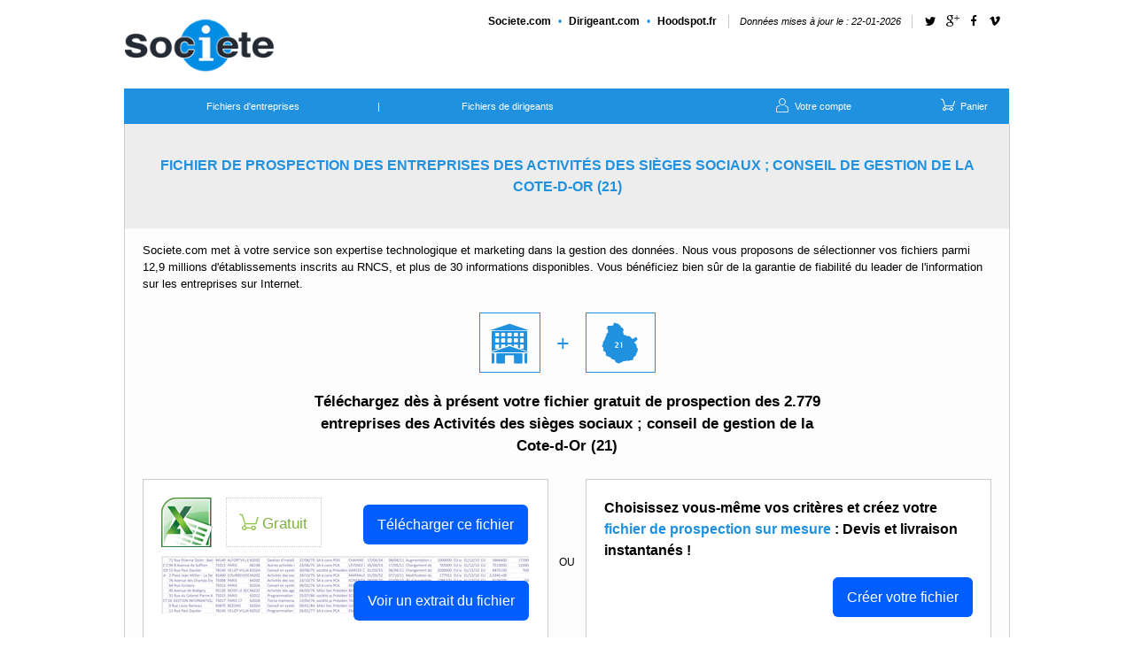

--- FILE ---
content_type: text/html
request_url: https://fichier.societe.com/fichiers/entreprises-activites-des-sieges-sociaux-conseil-de-gestion-cote-d-or-70-21.html
body_size: 9877
content:
<!DOCTYPE html PUBLIC "-//W3C//DTD XHTML 1.0 Transitional//EN" "http://www.w3.org/TR/xhtml1/DTD/xhtml1-transitional.dtd">
<html xmlns="http://www.w3.org/1999/xhtml">
<head>
<meta http-equiv="Content-Type" content="text/html; charset=iso-8859-1">
<meta name="referrer" content="origin-when-cross-origin">
<meta name="description" content="Fichier de prospection des entreprises des Activités des sièges sociaux ; conseil de gestion de la Cote-d-Or (21)">

    
<title> Le fichier de prospection GRATUIT des 2.779 entreprises des Activités des sièges sociaux ; conseil de gestion de la Cote-d-Or</title>
    
    
<link href="/styles/fichier/fichier.css" rel="stylesheet" type="text/css">
		<link type="text/css" rel="stylesheet" href="/scripts/fichier/jquery-ui/css/smoothness/jquery-ui-1.8.10.custom.css">
		
		<script src="/scripts/fichier/popup-maintenance.js" type="text/javascript"></script>
		

		<script type="text/javascript" src="/scripts/fichier/jquery-1.4.4.min.js"></script>
		<script type="text/javascript" src="/scripts/fichier/jquery.cookie.js"></script>
		<script type="text/javascript" src="/scripts/fichier/jquery-ui/jquery-ui-1.8.10.custom.min.js"></script>
		<script type="text/javascript" src="/scripts/fichier/jquery-ui/jquery-ui-i18n.min.js"></script>
		<script type="text/javascript" src="/scripts/fichier/connect.js"></script>
		<script type="text/javascript" language="javascript">
			var _reqcore_post = "dateradsup=0&cp=21&ape=70";
			function getresponse_so6(oreq) {
				if (oreq.readyState == 4) { 
					var sres = oreq.responseText;
					if (sres != "" && sres.indexOf("Internal Server Error") == -1) {
						var extrait = $("#extrait-fichier");
						var now = new Date();
						var nowString = now.getDate() + "/" + (now.getMonth() + 1) + "/" + now.getFullYear();
						extrait.attr("title", "Extrait du fichier en date du " + nowString);
						$("#extrait-fichier-html").html(sres);
						extrait.dialog({
							width: 900,
							zIndex: 500000,
							modal: true,
							buttons: {
							"Fermer": function() {
								$(this).dialog("close");
								}
							},
							beforeClose: function (event, ui) {
								var lnk = $("#lnkextract");
								lnk.unbind("click");
								lnk.bind("click", function() { so6(_reqcore_post); });
							}
						});
					}
				}
			}

			var so6req = null;
			function so6(post) {
				var lnk = $("#lnkextract");
				lnk.unbind("click");
				lnk.bind("click", function(event) { event.preventDefault(); });

				if (so6req && so6req.readyState != 0){
					so6req.abort();
				}
				so6req = null;
				if (window.XMLHttpRequest) { // Firefox, Safari, IE7
					so6req = new XMLHttpRequest();
					if (so6req.overrideMimeType) {// Safari
						so6req.overrideMimeType("text/xml");
					}
				}
				else {
					if (window.ActiveXObject) {
						try { // IE6
							so6req = new ActiveXObject("Msxml2.XMLHTTP");
						}
						catch (e) {
							try { // IE5
								so6req = new ActiveXObject("Microsoft.XMLHTTP");
							}
							catch (e) {
								window.alert("Votre browser ne supporte pas AJAX");
							}
						}
					}
				}
				so6req.onreadystatechange = function() { getresponse_so6(so6req); };
				so6req.open("POST", "/cgi-bin/comptageext", true);
				so6req.send(post);
			}
function getCompte(str, compte, returnValue) {
	var pos, end;

	compte = compte + ":";
	if (returnValue == null)
		returnValue = -1;

	if ((pos = str.indexOf(compte)) == -1)
		return returnValue;
	if ((end = str.substring(pos).indexOf("-->")) == -1)
		return returnValue;
	return parseInt(str.substring(pos + compte.length, pos + end));
}
function getId(str, id, returnValue) {
	var pos, end;

	id = id + ":";

	if ((pos = str.indexOf(id)) == -1)
		return returnValue;
	if ((end = str.substring(pos).indexOf("-->")) == -1)
		return returnValue;
	return(str.substring(pos + id.length, pos + end));
}
function getresponse_panier(req) {
	if (req.readyState != 4) {
		return;
	}
	if (req.status != 200) {
		return;
	}

	var cpt, id;
	if ((cpt = getCompte(req.responseText, "icompte", -2)) > 0) {

		if ((id = getId(req.responseText, "id", null)) != null) {
			$.cookie('rid', id, {path: '/', domain: '.societe.com'});
		}
		/* TRACKING GOOGLE ANALYTICS */
		/* gana_event(null, 'Fichiers_entreprises', 'Commander_les_fichiers'); */
		/* TRACKING GOOGLE ANALYTICS */
		document.location = 'https://paiement.societe.com/pages/tunnel.html';

	} else if (cpt == -100) {
		/* Fichier gratuit en cours de traitement */
		gana_event(null, 'Fichiers_entreprises', 'Commander_les_fichiers');
		if ($("#client-informations-popup").dialog('isOpen') == true) {
			infos_resume.finished();
		} else {
			infos_resume.setup(document.getElementById('client-informations-popup'));
			$("#client-informations-popup").dialog({
				resizable: false,
				modal: true,
				width: 500,
				open: function(event, ui) { infos_resume.finished(); }
			});
		}
		/* /Fichier gratuit en cours de traitement */

	} else if (cpt == -99) {
		/* client non connecte, popup de connexion */
		$.cookie('sid', null, {path: '/', domain: '.societe.com'});
		if ($("#client-informations-popup").dialog('isOpen') == true) {
			infos_resume.open();
		} else {
			infos_resume.setup(document.getElementById('client-informations-popup'));
			$("#client-informations-popup").dialog({
				resizable: false,
				modal: true,
				width: 500,
				open: function(event, ui) { infos_resume.open(); }
			});
		}
		/* /client non connecte, popup de connexion */

	} else if (cpt == -98) {
		/* Fichier gratuit deja telecharge */
		if ($("#client-informations-popup").dialog('isOpen') == true) {
			infos_resume.delayed();
		} else {
			infos_resume.setup(document.getElementById('client-informations-popup'));
			$("#client-informations-popup").dialog({
				resizable: false,
				modal: true,
				width: 500,
				open: function(event, ui) { infos_resume.delayed(); }
			});
		}
		/* /Fichier gratuit deja telecharge */
	}
}
function sendrequest_panier() {
	var req;
	var url = "/cgi-bin/comptage-g";

	if (window.XMLHttpRequest) { // Firefox, Safari, IE7
		req = new XMLHttpRequest();
		if (req.overrideMimeType) {// Safari
			req.overrideMimeType("text/xml");
		}
	} else {
		if (window.ActiveXObject) {
			try { // IE6
				req = new ActiveXObject("Msxml2.XMLHTTP");
			}
			catch (e) {
				try { // IE5
					req = new ActiveXObject("Microsoft.XMLHTTP");
				}
				catch (e) {
					window.alert("Votre browser est incompatible avec AJAX");
				}
			}
		}
	}

	var post = "panier=1&" + _reqcore_post + "&complete=1";
	req.onreadystatechange = function() { getresponse_panier(req); };
	req.open("POST", url, true);
	req.setRequestHeader("Content-type", "application/x-www-form-urlencoded;");
	req.setRequestHeader("Cache-Control", "max-age=3600");
	req.send(post); 
}
function commercial() {
	$("#commercial-comfirm").dialog({
		resizable: false,
		width: 400,
		height: 150,
		modal: true,
		buttons: {
			// "OK": function() {
			// 	document.location = 'mailto:info-bdd@societe.com';
			// 	$(this).dialog("close");
			// },
			"Annuler": function() {
				$(this).dialog("close");
			}
		}
	});
}
function close_modal() {
	$("#client-informations-popup").dialog('close');
}
function personalisation() {
	document.freload.q.value = _reqcore_post + '&grat=y';
	document.freload.action = "/pages/fichier-entreprises.html";
	document.freload.submit();
}
			$(document).ready(function() {

				$("#btncommande").click(function() { sendrequest_panier(); });


				$("#lnkextract").bind("click", function() { so6(_reqcore_post); });
				$("#constituez").click( function() { personalisation(); } );
			});
		</script>
		
		<script src="/scripts/fichier/cookies.js" type="text/javascript"></script>
<script>
    init_gana();
</script>

</head>

<body data-viewname="view-prospects">
	


	<form name="freload" method="post" action="">
		<input type="hidden" name="q" value="">
		<input id="back" type="hidden" name="back" value="68747470733A2F2F666963686965722E736F63696574652E636F6D2F6367692D62696E2F666963686965722D70726F7370656374733F6170653D37302667656F3D3231">
	</form>

<div class="cmp_overlay"></div>
<script language="javascript">
  // <![CDATA[
      var cptstate = 0;
      var cpttimer = null;

      var menuPersistence = 500;
      window.menuTimeout = new Array();

      function checkaction(){
          var myVar=document.formaction.champ.value;
          var myNumber=myVar.replace(/ /g,"");
          var myNumber=myNumber.replace(/\./g,"");
          if((myNumber.length==9)&&(!isNaN(myNumber))){
            myVar = myNumber;
          }
          document.formaction.action="/cgi-bin/mainsrch";
          document.formaction.champ.value=myVar;

          gana_event(null, 'Search', 'Rechercher_bouton');

          document.formaction.submit();
      } 

      function showmenu(id) {
        if (id == 'cpt') {
          if (cptstate == 0) {
            cptstate = 1;
            clearTimeout(cpttimer);
          }
        } else {
          clearTimeout(cpttimer);
          cptstate = 0;
          hidecpt();
        }
	if( null != window.menuTimeout[id] ) {
	    clearTimeout( window.menuTimeout[id] );
	    delete( window.menuTimeout[id] );
	}
	for( var i=1; i<6; ++i){
    if ( document.getElementById( "menu" + i.toString() ) ) {
      document.getElementById( "menu" + i.toString() ).style.display = 'none';
    }
	}
        if ( document.getElementById(id) ) {
            document.getElementById(id).style.display = 'block';
        }
      }

      function hidemenu(id) {
        if (id == 'cpt') {
          if (cptstate == 1) {
            cptstate = 0;
            clearTimeout(cpttimer);
            cpttimer = setTimeout("hidecpt()", 1200);
          }
        } else {
	  if( null != window.menuTimeout[id] ) {
	    clearTimeout( window.menuTimeout[id] );
	    delete( window.menuTimeout[id] );
	  }
    if ( document.getElementById(id) ) {
        window.menuTimeout[id] = setTimeout( "document.getElementById('" + id + "').style.display='none'",  menuPersistence );
    }
        }
      }

      function selectArrow(idArrow){
        document.getElementById(idArrow).style.display ="block";
      }

      function showMenuAndArrow(idMenu, idArrow){
        showmenu(idMenu);
        /*document.getElementById(idArrow).style.display = 'block';*/
      }

      function hideMenuAndArrow(idMenu, idArrow){
        hidemenu(idMenu);
        /*document.getElementById(idArrow).style.display = 'none';*/
      }

      function hidecpt() {
        if (document.getElementById('cpt')) {
          document.getElementById('cpt').style.display = 'none';
        }
      }

      var isfocused = false;
      var ispurekey = true;

      function addEvent(elem, event_, func_, mode_) {
        if (elem.addEventListener) {
          elem.addEventListener(event_, func_, true);
          document.onkeydown = kdh;
          document.onkeyup = kuh;
        } else
          isfocused = true;
      }

      addEvent(document.body, "focus", hfocus);
      addEvent(document.body, "blur", hblur);

      function hfocus() {
        isfocused = true;
      }

      function hblur() {
        isfocused = false;
      }

      function kdh(event) {
        var keyCode = event.keyCode;
        if (!(	(keyCode >= "a".charCodeAt(0) && keyCode <= "z".charCodeAt(0)) ||
                (keyCode >= "A".charCodeAt(0) && keyCode <= "Z".charCodeAt(0)) ||
                (keyCode >= "0".charCodeAt(0) && keyCode <= "9".charCodeAt(0)) ||
                (keyCode == " ".charCodeAt(0)))) {
          ispurekey = false;
          return;
        }

        if (isfocused == false && ispurekey == true) {
          document.formaction.champ.focus();
          if (document.getElementById('rch') != null) {
            document.getElementById('rch').style.display = 'none';
          }
        }
      }

      function kuh(event) {
          var keyCode = event.keyCode;
          if (!(	(keyCode >= "a".charCodeAt(0) && keyCode <= "z".charCodeAt(0)) ||
          (keyCode >= "A".charCodeAt(0) && keyCode <= "Z".charCodeAt(0)) ||
          (keyCode >= "0".charCodeAt(0) && keyCode <= "9".charCodeAt(0)) ||
          (keyCode == " ".charCodeAt(0)))) {
              ispurekey = true;
              return;
          }
      }

        function nowdate() {
            var today = new Date();
            var dd = today.getDate();
            var mm = today.getMonth() + 1; 
            var yyyy = today.getFullYear();
            var id = document.getElementById('nowdate')

            if (id) {
                if (dd < 10) {
                    dd = '0' + dd;
                }

                if (mm < 10) {
                    mm = '0' + mm;
                }

                today = dd + '-' + mm + '-' + yyyy;

                id.innerHTML = today;
            }
        } 

  // ]]>
</script>

<div id="GlobalWhite">
  <div id="Head" data-viewname="view-header-fichier">

    <div id="Logo" onclick="gana_event(null, 'Header', 'Logo');">
      <a href="/"><img src="https://imgng.societe.com/img/logo-societe-optim-1x.png" border="0" alt="societe.com - fichier.com"></a>
      <p class="Blue12 MarginTop10 hidden-tempory"><b><i>Vos fichiers de<b><i> prospection</i></b> en 3 clics</i></b> <span style="color:#000;font-size:11px;">: Un site de <a href="https://www.societe.com/" class="Blue11">Societe.com</a></span></p>
    </div>

    <div class="reseaux" id="reseaux">
      <ul class="sites" id="sites">
        <li><a href="https://www.societe.com/" onclick="gana_event(this.href, 'Header', 'Onglets', 'Societe.com'); return false;">Societe<span id="societe_link">.com</span></a></li>
        <li><a href="https://dirigeant.societe.com/" onclick="gana_event(this.href, 'Header', 'Onglets', 'Dirigeant.com'); return false;">Dirigeant<span id="dirig_link">.com</span></a></li>
        <li><a href="https://hoodspot.fr/" onclick="gana_event(this.href, 'Header', 'Onglets', 'Hoodspot.fr'); return false;">Hoodspot<span id="annu_link">.fr</span></a></li>
      </ul>
      <span id="boxdate"> Données mises à jour le : <span id="nowdate"></span></span>
      <script>nowdate();</script>
      <div class="pictosociaux" id="pictosociaux"><a href="https://twitter.com/Societe_com"><i class="icon-twitter"></i></a><a href="https://plus.google.com/+societecom" rel="Publisher"><i class="icon-gplus"></i></a><a href="https://www.facebook.com/societecom"><i class="icon-facebook"></i></a><a href="https://vimeo.com/63225362"><i class="icon-vimeo"></i></a>  </div>
    </div>

    <!--
    <div class="pub-ctr"><div id="PubHead"><script type="text/javascript">pubsoc("PubHead");</script></div></div>
    -->

    <div class="ClearBoth">
      <div id="Fichiers" class="searchfic-title hidden-tempory"><p>Fichier.com</p></div>
      <div id="Entreprises" class="searchfic-title hidden-tempory"><a href="https://www.societe.com/">Societe.com</a></div>
      <div id="Dirigeant" class="searchfic-title hidden-tempory"><a href="https://dirigeant.societe.com/" onclick="gana_event(this.href, 'Header', 'Onglets', 'Dirigeant.com'); return false;">Dirigeant.com</a>
      </div>
      <div id="Annuaire" class="searchfic-title hidden-tempory"><a href="https://hoodspot.fr/"  onclick="gana_event(this.href, 'Header', 'Onglets', 'Hoodspot.fr'); return false;" >Hoodspot.fr</a>
      </div>
      <div id="MainMenu">
        <table width="970" border="0" cellspacing="0" cellpadding="0" align="center">
          <tr>
            <!-- Accueil -->
            <td align="center">
              <!--<table cellpadding="0" cellspacing="0" border="0">
                <tr><td align="center" valign="top"><a href="/">Accueil</a></td></tr>
                <tr><td align="center" valign="bottom" height="10" class="LineArrow">
                    <img alt="accueil" id="arrowAccueil" name="accueil" src="https://imgng.societe.com/imgz/main-arw.gif" height="6" style="display:none;"></td></tr>
              </table>-->
            </td>

            <!-- Separateur -->
            <td align="left">
              <!--<table cellpadding="0" cellspacing="0" border="0">
                <tr><td height="19" align="left"><p>|</p></td></tr>
                <tr><td align="left" valign="bottom" height="10" class="LineArrow"></td></tr>
              </table>-->
            </td>

            <!-- Documents officiels -->
            <td align="center" onmouseover="showMenuAndArrow('menu1','arrowDocuments');" 
                onmouseout="hideMenuAndArrow('menu1','arrowDocuments');">
              <table cellpadding="0" cellspacing="0" border="0" align="center">
                <tr><td align="center" valign="top">
                    <a href="/fichier-entreprises.html">Fichiers d'entreprises</a></td></tr>
                <tr><td align="center" valign="bottom" height="10"  class="LineArrow">
                    <img alt="documents officiels" id="arrowDocuments" name="documents" src="https://imgng.societe.com/imgz/main-arw.gif" height="6" style="display:none;"></td></tr>
              </table>
            </td>

            <!-- Separateur -->
            <td align="left">
              <table cellpadding="0" cellspacing="0" border="0">
                <tr><td height="19" align="left"><p>|</p></td></tr>
                <tr><td align="left" valign="bottom" height="10" class="LineArrow"></td></tr>
              </table>
            </td>

            <!-- Dirigeant et actionnaires -->
            <td align="center" onmouseover="showMenuAndArrow('menu2','arrowDirigeant');" 
                onmouseout="hideMenuAndArrow('menu2','arrowDirigeant');">
              <table cellpadding="0" cellspacing="0" border="0">
                <tr><td align="center" valign="top" ><a href="/fichier-dirigeants.html">Fichiers de dirigeants</a></td></tr>
                <tr><td align="center" valign="bottom" height="10"  class="LineArrow">
                    <img alt="dirigeants &amp; actionnaires" name="dirigeants" id="arrowDirigeant" src="https://imgng.societe.com/imgz/main-arw.gif" height="6" style="display:none;"></td></tr>
              </table>
            </td>
            
            <!-- Separateur -->
            <td align="left">
              <!--<table cellpadding="0" cellspacing="0" border="0">
                <tr><td height="19" align="left"><p>|</p></td></tr>
                <tr><td align="left" valign="bottom" height="10" class="LineArrow"></td></tr>
              </table>-->
            </td>
            
             <!-- fichiers d'evenement -->
            <td align="center" onmouseover="showMenuAndArrow('menu2','arrowDirigeant');" 
                onmouseout="hideMenuAndArrow('menu2','arrowDirigeant');">
              <!--<table cellpadding="0" cellspacing="0" border="0">
                <tr><td align="center" valign="top" ><a href="/pages/veille-rncs-bodacc.html">Fichiers d'événements</a></td></tr>
                <tr><td align="center" valign="bottom" height="10"  class="LineArrow">
                    <img alt="Fichiers d'événements" name="dirigeants" id="arrowDirigeant" src="https://imgng.societe.com/imgz/main-arw.gif" height="6" style="display:none;"></td></tr>
              </table>-->
            </td>

            <!-- Separateur -->
            <td align="left">
              <!--<table cellpadding="0" cellspacing="0" border="0">
                <tr><td height="19" align="left"><p>|</p></td></tr>
                <tr><td align="left" valign="bottom" height="10" class="LineArrow"></td></tr>
              </table>-->
            </td>

            <!-- Solvabilite et surveillance-->
            <td align="center" onmouseover="showMenuAndArrow('menu3','arrowSolvabilite')" 
                onmouseout="hideMenuAndArrow('menu3','arrowSolvabilite');">
              <!--<table cellpadding="0" cellspacing="0" border="0">
                <tr><td align="center" valign="top" ></td></tr>
                <tr><td align="center" valign="bottom" height="10" class="LineArrow"><img alt="solvabilite et surveillance" name="solvabilite" id="arrowSolvabilite" src="https://imgng.societe.com/imgz/main-arw.gif" height="6"  style="display:none;"></td></tr>
              </table>-->
            </td>

            <!-- Separateur-->
            <td align="left">
              <!--<table cellpadding="0" cellspacing="0" border="0">
                <tr><td height="19" align="left"><p>|</p></td></tr>
                <tr><td align="left" valign="bottom" height="10" class="LineArrow"></td></tr>
              </table>-->
            </td>

            <!-- Fichiers et données -->
            <td align="center" onmouseover="showMenuAndArrow('menu4','arrowFiles');" 
                onmouseout="hideMenuAndArrow('menu4','arrowFiles');">
              <!--<table cellpadding="0" cellspacing="0" border="0">
                <tr><td align="center" valign="top"></td></tr>
                <tr><td align="center" valign="bottom" height="10" class="LineArrow"><img alt="fichiers et données" id="arrowFiles" name="fichiers" src="https://imgng.societe.com/imgz/main-arw.gif" height="6" style="display:none;"></td></tr>
              </table>-->
            </td>

            <!-- Separateur-->
            <td align="left">
              <!--<table cellpadding="0" cellspacing="0" border="0">
                <tr><td height="19" align="left"><p>|</p></td></tr>
                <tr><td align="left" valign="bottom" height="10" class="LineArrow"></td></tr>
              </table>-->
            </td>

            <!-- Subventions et emploi -->
            <td align="center" onmouseover="showMenuAndArrow('menu5','arrowHelp');" 
                onmouseout="hideMenuAndArrow('menu5','arrowHelp');">
              <!--<table cellpadding="0" cellspacing="0" border="0">
                <tr><td align="center" valign="top"></td></tr>
                <tr><td align="center" valign="bottom" height="10"  class="LineArrow"><img alt="subventions, aides et outils" name="aides" id="arrowHelp" src="https://imgng.societe.com/imgz/main-arw.gif" height="6" style="display:none;"></td></tr>
              </table>-->
            </td>

            <td valign="top">&nbsp;</td>

            <td align="left" valign="top">
              <div id="CompteFichier" onmouseover="showmenu('cpt')" onmouseout="hidemenu('cpt')" 
              onclick="gana_event(null, 'Header', 'Votre_compte');">
                  <a href="https://paiement.societe.com/cgi-bin/compte-login"><i class="icon-user-male"></i> Votre compte </a></div>
            </td>

            <td align="left" valign="top">  
              <div id="Panier" onclick="gana_event(null, 'Header', 'Panier');">
                <a href="https://paiement.societe.com/pages/tunnel.html"><i class="icon-basket"></i> Panier</a>
              </div>
            </td>
          </tr>
          
          <tr>
            <td></td>
            <td></td>
            <td></td>
            <td></td>
            <td></td>
            <td></td>
            <td></td>
            <td></td>
            <td></td>
            <td></td>
            <td></td>
            <td></td>
            <td></td>
            <td valign="top" align="left" colspan="2"><div onmouseover="showmenu('cpt')" onmouseout="hidemenu('cpt')"></div>
                


            </td>
            <td></td>
            <td></td>
          </tr>
          
        </table>
      </div> 
    </div>
  </div>


<div id="ContenuProspect">
	
	<div id="CadreProspect">
  
		<div id="Bann">
			<h1>Fichier de Prospection des entreprises des Activités des sièges sociaux ; conseil de gestion de la Cote-d-Or (21)</h1>
		</div>
	
		
		<div id="txt-prez">
			<p>Societe.com met à votre service son expertise technologique et marketing dans la gestion des données. Nous vous proposons de sélectionner vos fichiers parmi 12,9 millions d'établissements inscrits au RNCS, et plus de 30 informations disponibles. Vous bénéficiez bien sûr de la garantie de fiabilité du leader de l'information sur les entreprises sur Internet. 
			</p>
		</div>

		<div id="ape-geo-ico">
			<span class="ape-ico-ctn"><i class="icon-ape70"></i></span>
			<span>+</span>
			<span class="geo-ico-ctn"><i class="icon-dep21"></i></span>
		</div>
		
	  <div id="TitleProspect">
	  	<h2>Téléchargez dès à présent votre fichier gratuit de prospection des 2.779 entreprises des Activités des sièges sociaux ; conseil de gestion de la Cote-d-Or (21)</h2>
	  </div>
	  
	  <div id="dl-create-file-ctr">
		  <div id="TextProspect" class="dl-create-file-ctn">
				<div id="Excel"><img src="https://imgng.societe.com/img/excel.png" border="0" alt="fichier excel" width="58" height="56"></div>
				<div class="PrixProspect"><p><i class="icon-basket"></i>Gratuit</p></div>
				<div id="ButtProspect">
					<a id="btncommande" href="javascript:void(0);" class="CtaButton FloatR">Télécharger ce fichier</a>
				</div>
				<div id="ExtraitFichier">
					<a id="lnkextract" href="javascript:void(0);" class="CtaButton FloatR">Voir un extrait du fichier</a>
				</div>
			</div>
			
			<div id="Or" class="dl-create-file-ctn"><span>OU</span></div>

			<div id="TextProspectSuite" class="dl-create-file-ctn">
				<p>Choisissez vous-même vos critères et créez votre <span>fichier de prospection sur mesure</span> : Devis et livraison instantanés !</p>
				<div>
					<a id="constituez" href="javascript:void(0);" class="CtaButton FloatR">Créer votre fichier</a>
				</div>  
			</div>
		</div>

	
		

	</div>
	
	 <div class="DetailProspect">
	
	 <a name="liste"></a>
	 <h3>Complétez votre fichier gratuit</h3>
		<p>
			Et prospectez encore plus efficacement ces <span>2.779</span> entreprises cibl&eacute;es en complétant votre fichier avec plus de <span>30 informations</span> (<a href="#liste">voir la liste</a>), comme l'<span>adresse postale</span>, le chiffre d'affaires, l'effectif, le numéro de <span>téléphone</span>, le nom du dirigeant, la date d'immatriculation, le résultat net, la date de clôture, l'âge du dirigeant, le capital social, la forme juridique…
		</p>
		 
		<div class="FloatL ctnfichier-list">   
			<p>Données Gratuites</p>																
			<ul class="ListCrit ctnfichier-list">								
				<li>Nature de l’établissement</li>
				<li>Dénomination</li>
				<li>Sigle</li>
				<li>Nom commercial</li>
				<li>Enseigne établissement</li>
				<li>Code postal</li>
				<li>Commune</li>
				<li>Code ape établissement</li>
				<li>Libellé ape établissement</li>
				<li>Code ape entreprise</li>
				<li>Libellé ape entreprise</li>
				<li>Forme juridique</li>
				<li>Fonction dirigeant</li>
				<li>Date événement</li>
				<li>*Url's offertes pour tout fichier payant achet&eacute;</li>
			</ul>
		</div>

		<div class="FloatL"> 										
			<p>Adresses Postales</p>													
			<ul class="ListCrit ctnfichier-list">
				<li>Adresse1</li>
				<li>Adresse2</li>
				<li>Adresse3</li>	
				<li>Adresse4</li>
				<li>Siren</li>
				<li>Siret</li>										
		  </ul>
		  <br> 
		  <p>Donnés Dirigeants :</p>
		  <ul class="ListCrit ctnfichier-list">
				<li>Civilité dirigeant</li>
				<li>Prénom dirigeant</li>
				<li>Nom dirigeant</li>
				<li>Nom représentant dirigeant</li>
				<li>Type dirigeant</li>
				<li>Date naissance dirigeant</li>
				<li>Siren</li>
				<li>Siret</li>
			</ul>
			<br>                                              		
		</div>

		<div class="FloatL ctnfichier-infoslegales"> 	     													
			<p>Données Financières</p>													
		  <ul class="ListCrit ctnfichier-list">
				<li>Dernier événement</li>
				<li>Date jugement</li>
				<li>Dernier jugement</li>
				<li>Radiation</li>
				<li>Capital</li>
				<li>Devise capital</li>
				<li>Type capital</li>
				<li>Date cloture</li>
				<li>Unité monétaire</li>
				<li>Immatriculation établissement</li>
				<li>Immatriculation entreprise</li>
				<li>Chiffre d'affaires</li>
				<li>Chiffre d'affaires (à l'export)</li>
				<li>Résultat net</li>
				<li>Excédent brut d'exploitation</li>
				<li>Effectif entreprise</li>
				<li>Tranche effectif établissement</li>
				<li>Tranche effectif entreprise</li>
				<li>Numéro de tva</li>
				<li>Siren</li>
				<li>Siret</li>
		  </ul>
		</div>

		<div class="FloatL ctnfichier-list data-tel">
			<p>Données téléphoniques</p>
			<ul>
				<li>Téléphone</li>
				<li>Fax</li>
				<li>Siren</li>
				<li>Siret</li>
			</ul>
		</div>
		
		<div class="ClearLeft">	
			<br><h3>Essayer ce service</h3>	
			<ul class="ListCrit">
				<li><a href="/pages/fichier-entreprises.html">Selectionnez vous-même vos critères</a> et constituez en quelques clics votre fichier d'entreprises personnalisé. Le comptage et le prix sont calculés en temps réel.</li>

				<li>Demandez un devis gratuit : 
				</li>
			</ul>
			<div id="Notice" class="standalone">
				<div id="NoticeContenu">	
					<table class="standalone" cellpadding="0" cellspacing="0" width="962">
						<tr>
							<td align="left" valign="top" width="290" style="background-color: #FFF; border: 1px solid #DDDDDD;">
								<div>
									<ul id="CadreTel">
										<li><i class="icon-right-dir"></i>Appelez nos conseillers <strong class="blue">Societe.com</strong>
											<div class="TelephoneInline standalone">
												<div class="TelephoneTag m-10">
					                                <strong class="TelephoneTag__number">01 76 35 04 06</strong>
					                                <div class="TelephoneTag__price premium top-4">
					                                  <span class="TelephoneTag__text">Service commercial</span>
					                                  <img src="https://imgng.societe.com/img/logo-societe-blanc-1x.png" border="0" alt="societe.com - fichier.com">
					                                </div>
					                            </div>
											</div>
											<p style="color:#000000">Nos conseillers sont disponibles du lundi au vendredi de 9h-12h30 / 14h-18h</p>
										</li>
										<li><i class="icon-right-dir"></i><a href="https://calendly.com/magali-labour-societe/30min">Demandez un devis</a>
											<p>Nous traitons toutes les demandes</p>
										</li>
										<li style="border-bottom:none; padding-bottom: 0"><i class="icon-right-dir"></i><a href="/pages/fichiers-entreprises-faq.html">Aide en ligne - FAQ</a>
											<p>Toutes les r&eacute;ponses &agrave; vos questions</p>
										</li>
									</ul>
								</div>
							</td>
							<td valign="top" width="688"></td>
						</tr>
					</table>
				</div>
			</div>	
			<br><h3>Les PLUS de Societe.com</h3>
			<ul class="ListCrit">
				 <li>Fiabilité des sources : Infogreffe (pour les Greffes des Tribunaux de Commerce) et INPI (pour les Tribunaux d'Instance et de Grande Instance), sources privées.</li>
				 <li>Garantie de fraîcheur d'une information à jour, synchronisée avec le RNCS
				 </li>
				 <li>Exhaustivité de la base du RNCS : elle inclut l'intégralité des 4,6 millions d'entreprises inscrites
				 </li>
			 </ul>
		</div>

</div>   
   
<p id="Sup1500"></p>
	
</div>
			<div id="commercial-comfirm" title="Commande" style="display: none;">
				<p><span class="ui-icon ui-icon-alert" style="float: left; margin: 0 7px 20px 0;"></span>Pour toute commande supérieure à 1500&euro; merci de vous adresser à notre service commercial au 
				<div class="TelephoneInline standalone">
                    <div class="TelephoneTag m-10">
                      <strong class="TelephoneTag__number">01 76 35 04 06</strong>
                      <div class="TelephoneTag__price premium top-4">
                        <p class="TelephoneTag__text">Service commercial</p>
                        <img src="https://imgng.societe.com/img/logo-societe-blanc-1x.png" border="0" alt="societe.com - fichier.com">
                      </div>
                    </div>
                </div>
				, ou par e-mail : <a class="lnk" href="mailto:devis@societe.com" style="display: inline;">devis@societe.com</a></p>
			</div> 
			<div id="extrait-fichier" title="Extrait du fichier" style="display:none;">
				<p id="extrait-fichier-html"></p>
			</div>
						<div id="client-informations-popup" title="Fichier gratuit" style="display:none;">
							<div id="client_complete" class="displaynone textgreen">
								<p><i class="icon-ok-1"></i> Vous allez recevoir votre fichier sur votre e-mail <span class="client_infos_email"></span> dans quelques instants.</p>
								<div class="txt-center btn-continue-ctn">
									<span class="CtaButton ml-auto mr-auto" onclick="close_modal()">Continuer ma visite</span>
								</div>
							</div>
							<div id="client_complete_no_mail" class="displaynone textgreen">
								<p><i class="icon-ok-1"></i> Vous allez recevoir votre fichier sur votre e-mail dans quelques instants.</p>
								<div class="txt-center btn-continue-ctn">
									<span class="CtaButton ml-auto mr-auto" onclick="close_modal()">Continuer ma visite</span>
								</div>
							</div>
							<div id="client_infos_freshlog" class="displaynone textgreen">
								<p><i class="icon-ok-1"></i> Merci pour votre inscription nous allons vous envoyer votre fichier à l'adresse <span class="client_infos_email"></span> dans quelques instants.</p>
								<div class="txt-center btn-continue-ctn">
									<span class="CtaButton ml-auto mr-auto" onclick="close_modal()">Continuer ma visite</span>
								</div>
							</div>
							<div id="client_infos_delayed" class="displaynone textred">
								<p>Vous avez déjà téléchargé ce fichier, veuillez re-essayer plus tard.</p>
								<div class="txt-center btn-continue-ctn">
									<span class="CtaButton ml-auto mr-auto" onclick="close_modal()">Continuer ma visite</span>
								</div>
							</div>

							<div id="client_infos_login">
								<p id="client_infos_but">A quelle adresse e-mail voulez-vous recevoir votre fichier ?</p><br>
								<div class="form-group">
									<label class="littletext">Email :</label>
									<input type="text" id="auth-email" onblur="if (this.value=='') this.value='E-Mail';" onfocus="if (this.value=='E-Mail') { this.value=''; }">
								</div>
								<p id="email_invalid" class="displaynone textred littletext">Le format de l'adresse E-Mail est incorrect.</p>
								<div id="client_infos_password" class="displaynone">
									<br>
									<p>Vous possédez un compte Societe.com, merci de saisir votre mot de passe :</p>
									<div class="form-group">
										<label class="littletext">Mot de passe :</label>
										<input type="password" name="password" id="auth-pass">
										<i id="request-progress" class="icon-spin5 displaynone"></i>
										<!-- <img border="0" class="displaynone" src="/images/progress.gif"> -->
									</div>
									<p id="renvoipassfiche"><a id="lost-pass" href="#" class="lien">Envoyez-moi mon mot de passe à <span class="client_infos_email"></span></a></p>
								</div>
								<p id="client_infos_sentmail" class="displaynone textgreen littletext">Un mail avec les informations de connexion a été envoyé a l'adresse <span class="client_infos_email"></span></p>
								<p id="client_infos_inactifmail" class="displaynone textred littletext">Email <span class="client_infos_email"></span> enregistré mais non confirmé</p>
								<div class="btn-default-action-ctn">
									<a id="identite_valid_mail" href="javascript:void(0);" class="CtaButton FloatR">Valider</a>
								</div>
							</div>
						</div>
	
		<div id="Footer" data-viewname="view-footer-fichier">
		<div id="footerlinks">
			<span id="logofooter">
				<a href="/" class="logo-scnd logo-societe-s">societe.com</a>
			</span>
			<ul>
				<li><a href="https://www.societe.com/pages/cgu-cgv.html">> CGU & CGV</a></li>
				<li><a href="javascript:Didomi.preferences.show()">> Gestion des cookies</a></li>
				<li><a href="https://www.societe.com/pages/politique-de-protection-des-donnees-personnelles.html">> Politique de protection des données personnelles</a></li>
				<li><a href="https://www.societe.com/pages/contact.html">> Contactez Societe.com</a></li>
				<li><a href="https://www.societe.com/pages/mentions-legales.html">> Mentions L&eacute;gales</a></li>
				<li><span id="logo-freebsd-ctn"><a href="https://www.freebsd.org/" id="logo-freebsd" title="FreeBSD">FreeBSD</a></span></li>
			</ul>
		</div>
		<p id="copyright">
			&copy;2026 SOCIETE SAS - Reproduction interdite - Sources priv&eacute;es, INPI, INSEE, Service priv&eacute; distinct du RNCS
		</p>
	</div>
	<br>
</div>
<script type="text/javascript">
    //<![CDATA[
    const deleteDidomiTokenIfExpired = () => {
        const cookies = document.cookie.split(';');
        const now = new Date('2023-11-14T17:45:00.00');

        for (const cookie of cookies) {
            const [cookieName, cookieValue] = cookie.trim().split('=');

            if (cookieName === 'didomi_token') {
                const cookieExpires = new Date(JSON.parse(atob(cookieValue)).created);
                if (cookieExpires < now) {
                    document.cookie = `${cookieName}=; expires=Thu, 01 Jan 1970 00:00:00 UTC; path=/; domain=.societe.com;`;
                }
            }
        }
    };
    deleteDidomiTokenIfExpired();
    window.gdprAppliesGlobally=true;(function(){function n(e){if(!window.frames[e]){if(document.body&&document.body.firstChild){var t=document.body;var r=document.createElement("iframe");r.style.display="none";r.name=e;r.title=e;t.insertBefore(r,t.firstChild)}else{setTimeout(function(){n(e)},5)}}}function e(r,a,o,s,c){function e(e,t,r,n){if(typeof r!=="function"){return}if(!window[a]){window[a]=[]}var i=false;if(c){i=c(e,n,r)}if(!i){window[a].push({command:e,version:t,callback:r,parameter:n})}}e.stub=true;e.stubVersion=2;function t(n){if(!window[r]||window[r].stub!==true){return}if(!n.data){return}var i=typeof n.data==="string";var e;try{e=i?JSON.parse(n.data):n.data}catch(t){return}if(e[o]){var a=e[o];window[r](a.command,a.version,function(e,t){var r={};r[s]={returnValue:e,success:t,callId:a.callId};n.source.postMessage(i?JSON.stringify(r):r,"*")},a.parameter)}}if(typeof window[r]!=="function"){window[r]=e;if(window.addEventListener){window.addEventListener("message",t,false)}else{window.attachEvent("onmessage",t)}}}e("__uspapi","__uspapiBuffer","__uspapiCall","__uspapiReturn");n("__uspapiLocator");e("__tcfapi","__tcfapiBuffer","__tcfapiCall","__tcfapiReturn");n("__tcfapiLocator");(function(e){var t=document.createElement("link");t.rel="preconnect";t.as="script";var r=document.createElement("link");r.rel="dns-prefetch";r.as="script";var n=document.createElement("link");n.rel="preload";n.as="script";var i=document.createElement("script");i.id="spcloader";i.type="text/javascript";i["async"]=true;i.charset="utf-8";var a="https://sdk.privacy-center.org/"+e+"/loader.js?target="+document.location.hostname;if(window.didomiConfig&&window.didomiConfig.user){var o=window.didomiConfig.user;var s=o.country;var c=o.region;if(s){a=a+"&country="+s;if(c){a=a+"&region="+c}}}t.href="https://sdk.privacy-center.org/";r.href="https://sdk.privacy-center.org/";n.href=a;i.src=a;var d=document.getElementsByTagName("script")[0];d.parentNode.insertBefore(t,d);d.parentNode.insertBefore(r,d);d.parentNode.insertBefore(n,d);d.parentNode.insertBefore(i,d)})("82c5bbef-57f4-4f6e-aff9-d9f0b1089571")})();
    //]]>
</script>

</body>
</html>



--- FILE ---
content_type: text/javascript
request_url: https://fichier.societe.com/scripts/fichier/connect.js
body_size: 4571
content:

function get_elementsbyclassname(itemobj, classname) {
    if (!itemobj || !classname) {
        return null;
    }

    if (typeof(itemobj.getElementsByClassName) != 'undefined') {
        return (itemobj.getElementsByClassName(classname));
    } else {
        return (itemobj.querySelectorAll('.' + classname));
    }
}


function get_class(itemobj) {
    if (itemobj) {
        if (typeof(itemobj.className) != "undefined") {
            return (itemobj.className);
        } else {
            return (itemobj.getAttribute("class"));
        }
    }

    return (null);
}

function set_class(itemobj, classname) {
    if (itemobj) {
        if (typeof(itemobj.className) != "undefined") {
            itemobj.className = classname;
        } else {
            itemobj.setAttribute("class", classname);
        } 
    }
}


/* Ajoute une classe à itemobj */
function add_class(itemobj, className) {
    var itemclass = get_class(itemobj);
    if (itemclass != null) { 
        if (itemclass.indexOf(className) == -1) {
            var res = itemclass += " " + className;
            set_class(itemobj, res.trim());
        }
    }
} 

/* Supprime une classe à itemobj */
function remove_class(itemobj, className) {
    if (itemobj && className) {
        var reg = new RegExp("(?:^|\s)" + className + "(?!\S)", 'g');
        var itemclass = get_class(itemobj);
        if (itemclass != null) {
            var res = itemclass.replace(className, '');
            set_class(itemobj, res);
        }
    }
}

/* Verifie si className existe dans itemobj */
function is_class_exist(itemobj, className) {
    if (itemobj && className) {
        var reg = new RegExp("(?:^|\s)" + className + "(?!\S)", 'g');
        var itemclass = get_class(itemobj);
        if (itemclass != null && itemclass.match(reg)) {
            return true;
        }
    }

    return false;
}

function getElementsByClass(searchClass, node, tag) {
    var classElements = [];
    var i = 0;
    var j = 0;

    if (!node) {
        node = document;
    }

    if (!tag) {
        tag = "*";
    }

    var els = node.getElementsByTagName(tag);
    var elsLen = els.lenght; 
    var pattern = new RegExp("(^|\\s)" + searchClass + "(\\s|$)");
    for (i = 0, j = 0; i < elsLen; i++) {
        var eltclass = get_class(els[i]);
        if (pattern.test(eltclass)) {
            classElements[j] = els[i];
            j++;
        }
    }

    return classElements;
}

/* Cacher un élement depuis son id */
function hide(id) {
    if (document.getElementById(id)) {
        document.getElementById(id).style.display = "none";
    }
}

/* Afficher un élément depuis sont id */
function display(id) {
    if (document.getElementById(id)) {
        document.getElementById(id).style.display = "block";
    }
}

/* Afficher un élément depuis sont id */
function display_inline_block(id) {
    if (document.getElementById(id)) {
        document.getElementById(id).style.display = "inline-block";
    }
}

/* Afficher un tableau depuis sont id */
function display_table(id) {
    if (document.getElementById(id)) {
        document.getElementById(id).style.display = "table";
    }
}

/* On regarde l'état de l'id et on le modifie 
 * hide => display 
 * display => hide */
function display_or_hide(id) {
    itemobj = document.getElementById(id);
    if (itemobj) {
        if (itemobj.style.display == "none") {
            display(id);
        } else {
            hide(id);
        }
    }
}

function display_or_hide_table(id) {
    itemobj = document.getElementById(id);
    if (itemobj) {
        if (itemobj.style.display == "none") {
            display_table(id);
        } else {
            hide(id);
        }
    }
}

/* Cacher un objet */
function hide_obj(itemobj) {
    if (itemobj) {
        itemobj.style.display = "none";
    }
}

/* Afficher un objet */
function display_obj_block(itemobj) {
    if (itemobj) {
        itemobj.style.display = "block";
    }
}

function display_obj_table(itemobj) {
    if (itemobj) {
        itemobj.style.display = "table";
    }
}

function display_obj_inline(itemobj) {
    if (itemobj) {
        itemobj.style.display = "inline";
    }
}

function display_obj_inline_block(itemobj) {
    if (itemobj) {
        itemobj.style.display = "inline-block";
    }
}

/* Affiche ou cache un objet */
function display_or_hide_obj_block(itemobj) {
    if (itemobj) {
        if (itemobj.style.display == "none") {
            display_obj_block(itemobj);
        } else {
            hide_obj(itemobj);
        }
    }
}

function display_or_hide_obj_inline(itemobj) {
    if (itemobj) {
        if (itemobj.style.display == "none") {
            display_obj_inline(itemobj);
        } else {
            hide_obj(itemobj);
        }
    }
}

function display_or_hide_obj_inline_block(itemobj) {
    if (itemobj) {
        if (itemobj.style.display == "none") {
            display_obj_inline_block(itemobj);
        } else {
            hide_obj(itemobj);
        }
    }
}

/* Fonction vérifiant si un élement est visible ou non */
function is_display(itemobj) {
    if (itemobj && itemobj.style.display != "none") {
        return (true);
    }

    return (false);
}

/* Stopper la propagation d'un event */
function event_handler(evt) {
    if (!evt) {
        evt = window.event;
    }   

    if (e.stopPropagation) {
        e.stopPropagation();
    } else {
        e.cancelBubble = true;
    }
}

/* Ajout d'un evenement à obj du type type_event en 
 * appelant callback */
function add_event(obj, type_event, callback) {
    if (!document.addEventListener && type_event == "resize") {
        return;
    }
    if (obj) {
        if (obj.addEventListener) {
            obj.addEventListener(type_event, callback, false);
        } else if (obj.attachEvent) {
            obj.attachEvent("on" + type_event, callback);
        }   
    }
}

/* Retrait d'un evenement à obj du type type_event en
 * qui appelle callback */
function remove_event(obj, type_event, callback) {
    if (obj) {
        if (obj.removeEventListener) {
            obj.removeEventListener(type_event, callback, false);
        } else if (obj.detachEvent) {
            obj.detachEvent("on" + type_event, callback);
        }
    }
}

/* Fonction permettant de rediriger */
function redirect(url) {
    window.location.href = url;
}

/* Fonction ouvrant un bloc et scroll dessus */
function open_block(id) {
    var itemobj = document.getElementById(id);
    if (itemobj) {
        display_obj_block(itemobj);
        window.location = "#" + id;
    } 
}

/* Fonction donnant le focus à un élément */
function add_focus(id) {
    var itemobj = document.getElementById(id);
    if (itemobj) {
        window.location = "#" + id;
        itemobj.select();
        /* 
        if (itemobj.focus != "undefined") {
            itemobj.focus();
        } else {
            itemobj.select();
        }*/
    }
}

/* Fonction de focus / blur pour les inputs  */
function event_input(id, text) {
    var input = document.getElementById(id);

    if (input) {
        add_event(input, "focus", function(){onfocus_input(input, text);});
        add_event(input, "blur", function(){onblur_input(input, text);});
    }    
}

function onfocus_input(itemobj, text) {
    if (itemobj.value == text) {
        itemobj.value = '';
    }
}

function onblur_input(itemobj, text) {
    if (itemobj.value == '') { 
        itemobj.value = text;
    }
}
/******************** Gestion cookie  ****************/
function createCookie(name,value,days) {
    if (days) {
        var date = new Date();
        if (days > 393) { /* never more than 13 months (in fact 365 days + 28 days) */
            days = 393;
        }
        date.setTime(date.getTime()+(days*24*60*60*1000));
        var expires = "; expires="+date.toGMTString();
    }
    else var expires = "";
    document.cookie = name+"="+value+expires+"; path=/; domain=.societe.com";

}

function readCookie(name) {
    var nameEQ = name + "=";
    var ca = document.cookie.split(';');
    for(var i=0;i < ca.length;i++) {
        var c = ca[i];
        while (c.charAt(0)==' ') c = c.substring(1,c.length);
        if (c.indexOf(nameEQ) == 0) return c.substring(nameEQ.length,c.length);
    }
    return null;
}

/* ======================================= Gestion XHR ======================== */

function getXhr() {
    if(window.XMLHttpRequest) {
        return new XMLHttpRequest();
    }
    if(window.ActiveXObject) {
        try { return new ActiveXObject("Msxml2.XMLHTTP.6.0"); }
        catch(e) {}
        try { return new ActiveXObject("Msxml2.XMLHTTP.3.0"); }
        catch(e) {}
        try { return new ActiveXObject("Msxml2.XMLHTTP"); }
        catch(e) {}
        try { return new ActiveXObject("Microsoft.XMLHTTP"); }
        catch(e) {}
    }
    return null;
}


function getXhrCors() {
    var ret = null;
    var xhr = new XMLHttpRequest();


    if ("withCredentials" in xhr) {
        ret = xhr;
    }

    return ret;
}


/* ======================================= Gestion compte + surveillance  ======================== */

function redirectSurveillance () {
    var back = document.getElementById('back');

    if(!back) {
        //window.location = "https://paiement.societe.com/cgi-bin/compte-login";

        /* gestion popup maintenance */
        if ( typeof(maintenance) == "number" && maintenance == 1 ) { 
            open_popup_maintenance();
        } else {
            window.location = "https://paiement.societe.com/cgi-bin/compte-login";
        }
    } else {
        //window.location = "https://paiement.societe.com/cgi-bin/compte-login?back=" + back.value;

        /* gestion popup maintenance */
        if ( typeof(maintenance) == "number" && maintenance == 1 ) { 
            open_popup_maintenance();
        } else {
            window.location = "https://paiement.societe.com/cgi-bin/compte-login?back=" + back.value;
        }
    }
}


opcXhr = getXhrCors();

function SocOpenConnectWrapper() {

    this.xhr = opcXhr;

    this.onload = function() {
        infos_resume.unlock();
        if (this.responseText == 1) {
            infos_resume.logged();
        } else {
            redirectSurveillance();
        }
    }

    this.onerror = function() {
        redirectSurveillance();
    }

    this.send = function() {
        if (this.xhr == null) {
            this.onerror();
        }

        infos_resume.lock();
        this.xhr.open("POST", "https://paiement.societe.com/cgi-bin/isxed", true);
        this.xhr.socXhrWrapper = this;
        this.xhr.withCredentials = true; 
        this.xhr.onload = this.onload;
        this.xhr.onerror = this.onerror;
        this.xhr.setRequestHeader("Content-type", "application/x-www-form-urlencoded;");
        this.xhr.send();

        return "Request processing...";
    }
}



cliXhr = getXhrCors();


function SocConnectWrapper() {
    this.xhr = cliXhr;

    this.onload = function() {
        infos_resume.unlock();
        
        try {
            var response = JSON.parse(this.responseText);
        } catch (e) {
            redirectSurveillance();
        }

        if (typeof(response.Exists) != "undefined") {
            if (response.Exists == true) {
                infos_resume.get_pass();
            } else {
                if (response.Created == true){
                    infos_resume.create();
                } else {
                    infos_resume.creationfailed();
                }
            }
        } else if (typeof(response.Connected) != "undefined") {
            if (response.Connected == true) {
                infos_resume.logged();
            } else {
                if (response.Confirm == true) {
                    infos_resume.pass_resend();
                } else {
                    infos_resume.inactiv();
                }
            }
        }
    }

    this.onerror = function() {
        redirectSurveillance();
    }

    this.send = function(email, pass) {
        if (this.xhr == null) {
            this.onerror();
        }

        infos_resume.lock();
        this.xhr.open("POST", "https://paiement.societe.com/cgi-bin/authenticate", true);
        this.xhr.socXhrWrapper = this;
        this.xhr.withCredentials = true; 
        this.xhr.onload = this.onload;
        this.xhr.onerror = this.onerror;
        this.xhr.setRequestHeader("Content-type", "application/x-www-form-urlencoded;");
        if (pass == "") {
            this.xhr.send("email=" + email);
        } else {
            this.xhr.send("email=" + email + "&pass=" + pass);
        }
        return "Request processing...";
    }
}
            


function Client() {
    this.setEmail = setEmail;
    this.xhrOpenConnectWrapper = new SocOpenConnectWrapper();
    this.xhrConnectWrapper = new SocConnectWrapper();
    this.email = undefined;
    this.cors = (this.xhrConnectWrapper.xhr != null) ? true : false;


    function setEmail(email) {
        this.email = email;
        var client_informations = document.getElementById('client-informations-popup');

        var list = get_elementsbyclassname(client_informations, 'client_infos_email');
        for (var i = 0; i < list.length; i++) {
            list[i].innerHTML = email;
        }
    }
}

client = new Client();

/**/
//var _client_close = 0;
//var _client_open = 1;
var _client_get_login = 2;
var _client_login_invalid = 3;
var _client_login_valid = 4;
var _client_get_pass = 5;
var _client_create = 6;
var _client_pass_resend = 7;
var _client_inactiv = 8;
var _client_logged = 9;
var _client_creationfailed = 10;


function show_list(list) {
    if (typeof(list) != typeof({})) {
        return;
    }

    for(var i in list) {
        remove_class(list[i], "displaynone");
    }
}


function hide_list(list) {
    if (typeof(list) != typeof({})) {
        return;
    }

    for(var i in list) {
        add_class(list[i], "displaynone");
    }
}

function InfosClient() {
    this.state = _client_get_login;
    this.closed = true;
    this.setup = setup;

    this.open = open;
    this.close = close;

    this.get_login = get_login;
    this.login_invalid = login_invalid;
    this.login_valid = login_valid;
    this.get_pass = get_pass;
    this.create = create;
    this.pass_resend = pass_resend;
    this.inactiv = inactiv;
    this.logged = logged;
    this.delayed = delayed;
    this.finished = finished;
    this.creationfailed = creationfailed;

    this.update = update;
    this.updatestate = updatestate;

    this.lock = lock;
    this.unlock = unlock;

    this.id = undefined;
    this.inputemail = undefined;
    this.inputpass = undefined;

    this.elements = {};
    this.elements.blocpass = undefined;
    this.elements.bloccomplete = undefined;
    this.elements.bloclogin = undefined;
    this.elements.blocsentmail = undefined;
    this.elements.blocinactifmail = undefined;
    this.elements.blocfreshlog = undefined;
    this.elements.blocdelayed = undefined;
    this.elements.emailinvalid = undefined;

    this.show_get_login = {};
    this.show_login_invalid = {};
    this.show_login_valid = {};
    this.show_get_pass = {};
    this.show_create = {};
    this.show_pass_resend = {};
    this.show_inactiv = {};
    this.show_logged = {};
    this.show_delayed = {};
    this.show_creationfailed = {};

    function setup (id) {
        this.id = id;
        
        this.inputemail = document.getElementById('auth-email');
        this.inputpass = document.getElementById('auth-pass');
        this.buttonvalid = document.getElementById('identite_valid_mail');

        this.gifrequest = document.getElementById('request-progress');

        this.elements.blocpass = document.getElementById('client_infos_password');
        this.elements.bloccomplete_m = document.getElementById('client_complete');
        this.elements.bloccomplete_nm = document.getElementById('client_complete_no_mail');
        this.elements.bloccomplete = document.getElementById((client.email != undefined) ? 'client_complete' : 'client_complete_no_mail');
        this.elements.bloclogin = document.getElementById('client_infos_login');
        this.elements.blocsentmail = document.getElementById('client_infos_sentmail');
        this.elements.blocinactifmail = document.getElementById('client_infos_inactifmail');
        this.elements.blocfreshlog = document.getElementById('client_infos_freshlog');
        this.elements.blocdelayed = document.getElementById('client_infos_delayed');
        this.elements.emailinvalid = document.getElementById('email_invalid');
        this.elements.creationfailed = document.getElementById('creation_failed');

        this.show_get_login.bloclogin = this.elements.bloclogin;

        this.show_login_invalid.bloclogin = this.elements.bloclogin;
        this.show_login_invalid.emailinvalid = this.elements.emailinvalid;

        this.show_login_valid.bloclogin = this.elements.bloclogin;

        this.show_get_pass.bloclogin = this.elements.bloclogin;
        this.show_get_pass.blocpass = this.elements.blocpass;

        this.show_pass_resend.bloclogin = this.elements.bloclogin;
        this.show_pass_resend.blocpass = this.elements.blocpass;
        this.show_pass_resend.blocsentmail = this.elements.blocsentmail;

        this.show_create.blocfreshlog = this.elements.blocfreshlog;

        this.show_logged.bloccomplete = this.elements.bloccomplete;

        this.show_delayed.blocdelayed = this.elements.blocdelayed;

        this.show_inactiv.bloclogin = this.elements.bloclogin;
        this.show_inactiv.blocpass = this.elements.blocpass;
        this.show_inactiv.blocinactifmail = this.elements.blocinactifmail;
        
        this.show_creationfailed.bloclogin = this.elements.bloclogin;
        this.show_creationfailed.bloccreationfailed = this.elements.creationfailed;
    }


    function open() {
        if (this.id == undefined) {
            return;
        }
        
        hide_list(this.elements); 
        this.closed = false;
        client.xhrOpenConnectWrapper.send();
    }

    function close() {
        if (this.id == undefined) {
            return;
        }

        $("#client-informations-popup").dialog('close');
        this.closed = true;
    }

    function get_login() {
        if (this.id == undefined) {
            return;
        }
        
        this.inputpass.value = "";

        hide_list(this.elements);
        show_list(this.show_get_login);

        this.state = _client_get_login;
    }
    function creationfailed() {
        if (this.id == undefined) {
            return;
        }

        hide_list(this.elements);
        show_list(this.show_creationfailed);

        this.state = _client_creationfailed;
    }
    function login_invalid () {
        if (this.id == undefined) {
            return;
        }

        hide_list(this.elements);
        show_list(this.show_login_invalid);

        this.state = _client_login_invalid;
    }
 
    function login_valid () {
        if (this.id == undefined) {
            return;
        }
        var email = this.inputemail.value;
        var pass = this.inputpass.value;

        hide_list(this.elements);
        show_list(this.show_login_valid);

        client.setEmail(email);
        client.xhrConnectWrapper.send(email, pass);

        this.state = _client_login_valid;
    }

    function get_pass() {
        if (this.id == undefined) {
            return;
        }

        hide_list(this.elements);
        show_list(this.show_get_pass);

        this.inputpass.focus();

        this.state = _client_get_pass;
    }

    function create() {
        if (this.id == undefined) {
            return;
        }

        hide_list(this.elements);
        /* show_list(this.show_create); */

        sendrequest_panier();

        this.state = _client_create;
    }

    function inactiv() {
        if (this.id == undefined) {
            return;
        }

        hide_list(this.elements);
        show_list(this.show_inactiv);

        this.inputemail.value = "";
        this.inputpass.value = "";
        
        this.state = _client_inactiv;
    }

    function pass_resend() {
        if (this.id == undefined) {
            return;
        }

        hide_list(this.elements);
        show_list(this.show_pass_resend);
        
        this.state = _client_pass_resend;
    }

    function logged() {
        if (this.id == undefined) {
            return;
        }

        hide_list(this.elements);
        /* show_list(this.show_logged); */

        sendrequest_panier();
        
        this.state = _client_logged;
    }

    function delayed() {
        if (this.id == undefined) {
            return;
        }

        hide_list(this.elements);
        show_list(this.show_delayed);

        this.state = _client_logged;
    }

    function finished() {
        if (this.id == undefined) {
            return;
        }

        hide_list(this.elements);
        if (this.state == _client_create) {
            show_list(this.show_create);
        } else {
            show_list(this.show_logged);
        }

        this.state = _client_logged;
    }

    function updatestate() {
        if (client.isConnected() == true && this.state != _client_logged) {
            update(_client_logged);
        } else {
            if (this.state == _client_logged) {
                update(_client_get_login);
            }
        }
    }

    function update(state) {
        if (this.id == undefined) {
            return;
        }

        switch (state) {
            case _client_get_login: this.getlogin(); break;
            case _client_get_pass: this.getpass(); break;
            case _client_create: this.create(); break;
            case _client_pass_resend: this.pass_resend(); break;
            case _client_inactiv: this.inactiv(); break;
            case _client_creationfailed: this.creationfailed(); break;
            
            default: break;
        }
    }

    function lock() {
        if (this.id == undefined) {
            return;
        }

        remove_class(this.gifrequest, "displaynone");
        remove_event(this.buttonvalid, "click", click_valid_infos);
        remove_event(this.inputemail, "keyup", press_valid_infos);
        remove_event(this.inputpass, "keyup", press_valid_infos);
    }
    
    function unlock() {
        if (this.id == undefined) {
            return;
        }
        add_class(this.gifrequest, "displaynone");
        add_event(this.buttonvalid, "click", click_valid_infos);
        add_event(this.inputemail, "keyup", press_valid_infos);
        add_event(this.inputpass, "keyup", press_valid_infos);
    }
}

function press_valid_infos (event) {
    get_enter_char(event, click_valid_infos);
}

infos_resume = new InfosClient();
/**/


function valid_email(email) {
    var valid = false;
    var regex = "[a-zA-Z0-9!#$%&'*+/=?^_`{|}~-]+(?:\\.[a-zA-Z0-9!#$%&'*+/=?^_`{|}~-]+)*@(?:[a-zA-Z0-9](?:[a-zA-Z0-9-]*[a-zA-Z0-9])?\\.)+\\b";


    if (typeof(email) != "string" || email == '') {
        return(false);
    }

    regex = new RegExp(regex, '');
    
    valid = regex.test(email);

    return valid;
}



function click_valid_infos () {
    var email = document.getElementById('auth-email').value;

    if (valid_email(email) == true) {
        infos_resume.login_valid();
    } else {
        infos_resume.login_invalid();
    }
}


function get_enter_char(ev, fct) {
    if (ev.keyCode == 13) {
        fct();
    }
}



function click_lost_pass() {
    var email = document.getElementById('auth-email').value;
    var champPass = document.getElementById('auth-pass');

    champPass.value = '';
    client.xhrConnectWrapper.send(email, '!');
}


function init_client_informations() {
    var client_informations = document.getElementById('client-informations-popup');
    var validMail = document.getElementById('identite_valid_mail');
    var champMail = document.getElementById('auth-email');
    var champPass = document.getElementById('auth-pass');
    var lostPass = document.getElementById('lost-pass');

    add_event(lostPass, "click", click_lost_pass);
    add_event(validMail, "click", click_valid_infos);
    add_event(champMail, "keyup", press_valid_infos);
    add_event(champPass, "keyup", press_valid_infos);
}

$(window).load(init_client_informations);